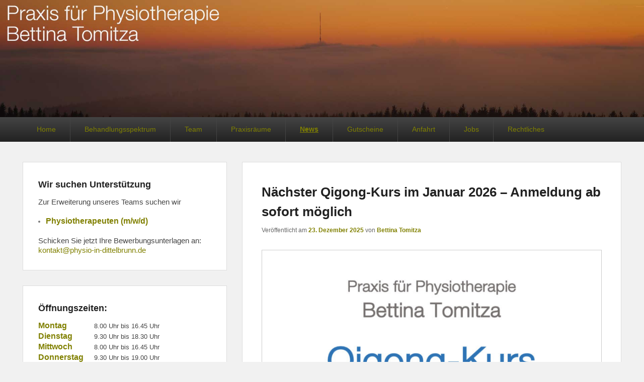

--- FILE ---
content_type: text/html; charset=UTF-8
request_url: https://www.physio-in-dittelbrunn.de/news/
body_size: 12455
content:
<!DOCTYPE html>
<html lang="de">
<head>
<meta charset="UTF-8" />
<link rel="profile" href="http://gmpg.org/xfn/11" />
<link rel="pingback" href="https://www.physio-in-dittelbrunn.de/xmlrpc.php" />
        <script type="text/javascript" src="https://cdn.consentmanager.net/delivery/autoblocking/2bb0a447dce3.js" data-cmp-ab="1"
                data-cmp-host="delivery.consentmanager.net"
                data-cmp-cdn="cdn.consentmanager.net"
                data-cmp-codesrc="10" ></script>
        <meta name='robots' content='index, follow, max-image-preview:large, max-snippet:-1, max-video-preview:-1' />
	<style>img:is([sizes="auto" i], [sizes^="auto," i]) { contain-intrinsic-size: 3000px 1500px }</style>
	<meta name="viewport" content="width=device-width, initial-scale=1.0">
	<!-- This site is optimized with the Yoast SEO plugin v26.6 - https://yoast.com/wordpress/plugins/seo/ -->
	<title>Unsere News - Praxis für Physiotherapie, Bettina Tomitza</title>
	<meta name="description" content="Bleiben Sie mit den News immer auf dem neusten Stand der Praxis für Physiothrapie, Bettina Tomitza in Dittelbrunn." />
	<link rel="canonical" href="https://www.physio-in-dittelbrunn.de/news/" />
	<link rel="next" href="https://www.physio-in-dittelbrunn.de/news/page/2/" />
	<meta property="og:locale" content="de_DE" />
	<meta property="og:type" content="article" />
	<meta property="og:title" content="Unsere News - Praxis für Physiotherapie, Bettina Tomitza" />
	<meta property="og:description" content="Bleiben Sie mit den News immer auf dem neusten Stand der Praxis für Physiothrapie, Bettina Tomitza in Dittelbrunn." />
	<meta property="og:url" content="https://www.physio-in-dittelbrunn.de/news/" />
	<meta property="og:site_name" content="Praxis für Physiotherapie, Bettina Tomitza" />
	<meta name="twitter:card" content="summary_large_image" />
	<script type="application/ld+json" class="yoast-schema-graph">{"@context":"https://schema.org","@graph":[{"@type":["WebPage","CollectionPage"],"@id":"https://www.physio-in-dittelbrunn.de/news/","url":"https://www.physio-in-dittelbrunn.de/news/","name":"Unsere News - Praxis für Physiotherapie, Bettina Tomitza","isPartOf":{"@id":"https://www.physio-in-dittelbrunn.de/#website"},"datePublished":"2014-11-21T16:21:20+00:00","dateModified":"2015-10-25T14:41:55+00:00","description":"Bleiben Sie mit den News immer auf dem neusten Stand der Praxis für Physiothrapie, Bettina Tomitza in Dittelbrunn.","breadcrumb":{"@id":"https://www.physio-in-dittelbrunn.de/news/#breadcrumb"},"inLanguage":"de"},{"@type":"BreadcrumbList","@id":"https://www.physio-in-dittelbrunn.de/news/#breadcrumb","itemListElement":[{"@type":"ListItem","position":1,"name":"Home","item":"https://www.physio-in-dittelbrunn.de/"},{"@type":"ListItem","position":2,"name":"News"}]},{"@type":"WebSite","@id":"https://www.physio-in-dittelbrunn.de/#website","url":"https://www.physio-in-dittelbrunn.de/","name":"Praxis für Physiotherapie, Bettina Tomitza","description":"Praxis für Physiotherapie, Bettina Tomitza, Hauptstraße 59, 97456 Dittelbrunn","potentialAction":[{"@type":"SearchAction","target":{"@type":"EntryPoint","urlTemplate":"https://www.physio-in-dittelbrunn.de/?s={search_term_string}"},"query-input":{"@type":"PropertyValueSpecification","valueRequired":true,"valueName":"search_term_string"}}],"inLanguage":"de"}]}</script>
	<!-- / Yoast SEO plugin. -->


<link rel="alternate" type="application/rss+xml" title="Praxis für Physiotherapie, Bettina Tomitza &raquo; Feed" href="https://www.physio-in-dittelbrunn.de/feed/" />
<link rel="alternate" type="application/rss+xml" title="Praxis für Physiotherapie, Bettina Tomitza &raquo; Kommentar-Feed" href="https://www.physio-in-dittelbrunn.de/comments/feed/" />
<script type="text/javascript">
/* <![CDATA[ */
window._wpemojiSettings = {"baseUrl":"https:\/\/s.w.org\/images\/core\/emoji\/15.0.3\/72x72\/","ext":".png","svgUrl":"https:\/\/s.w.org\/images\/core\/emoji\/15.0.3\/svg\/","svgExt":".svg","source":{"concatemoji":"https:\/\/www.physio-in-dittelbrunn.de\/wp-includes\/js\/wp-emoji-release.min.js?ver=6.7.4"}};
/*! This file is auto-generated */
!function(i,n){var o,s,e;function c(e){try{var t={supportTests:e,timestamp:(new Date).valueOf()};sessionStorage.setItem(o,JSON.stringify(t))}catch(e){}}function p(e,t,n){e.clearRect(0,0,e.canvas.width,e.canvas.height),e.fillText(t,0,0);var t=new Uint32Array(e.getImageData(0,0,e.canvas.width,e.canvas.height).data),r=(e.clearRect(0,0,e.canvas.width,e.canvas.height),e.fillText(n,0,0),new Uint32Array(e.getImageData(0,0,e.canvas.width,e.canvas.height).data));return t.every(function(e,t){return e===r[t]})}function u(e,t,n){switch(t){case"flag":return n(e,"\ud83c\udff3\ufe0f\u200d\u26a7\ufe0f","\ud83c\udff3\ufe0f\u200b\u26a7\ufe0f")?!1:!n(e,"\ud83c\uddfa\ud83c\uddf3","\ud83c\uddfa\u200b\ud83c\uddf3")&&!n(e,"\ud83c\udff4\udb40\udc67\udb40\udc62\udb40\udc65\udb40\udc6e\udb40\udc67\udb40\udc7f","\ud83c\udff4\u200b\udb40\udc67\u200b\udb40\udc62\u200b\udb40\udc65\u200b\udb40\udc6e\u200b\udb40\udc67\u200b\udb40\udc7f");case"emoji":return!n(e,"\ud83d\udc26\u200d\u2b1b","\ud83d\udc26\u200b\u2b1b")}return!1}function f(e,t,n){var r="undefined"!=typeof WorkerGlobalScope&&self instanceof WorkerGlobalScope?new OffscreenCanvas(300,150):i.createElement("canvas"),a=r.getContext("2d",{willReadFrequently:!0}),o=(a.textBaseline="top",a.font="600 32px Arial",{});return e.forEach(function(e){o[e]=t(a,e,n)}),o}function t(e){var t=i.createElement("script");t.src=e,t.defer=!0,i.head.appendChild(t)}"undefined"!=typeof Promise&&(o="wpEmojiSettingsSupports",s=["flag","emoji"],n.supports={everything:!0,everythingExceptFlag:!0},e=new Promise(function(e){i.addEventListener("DOMContentLoaded",e,{once:!0})}),new Promise(function(t){var n=function(){try{var e=JSON.parse(sessionStorage.getItem(o));if("object"==typeof e&&"number"==typeof e.timestamp&&(new Date).valueOf()<e.timestamp+604800&&"object"==typeof e.supportTests)return e.supportTests}catch(e){}return null}();if(!n){if("undefined"!=typeof Worker&&"undefined"!=typeof OffscreenCanvas&&"undefined"!=typeof URL&&URL.createObjectURL&&"undefined"!=typeof Blob)try{var e="postMessage("+f.toString()+"("+[JSON.stringify(s),u.toString(),p.toString()].join(",")+"));",r=new Blob([e],{type:"text/javascript"}),a=new Worker(URL.createObjectURL(r),{name:"wpTestEmojiSupports"});return void(a.onmessage=function(e){c(n=e.data),a.terminate(),t(n)})}catch(e){}c(n=f(s,u,p))}t(n)}).then(function(e){for(var t in e)n.supports[t]=e[t],n.supports.everything=n.supports.everything&&n.supports[t],"flag"!==t&&(n.supports.everythingExceptFlag=n.supports.everythingExceptFlag&&n.supports[t]);n.supports.everythingExceptFlag=n.supports.everythingExceptFlag&&!n.supports.flag,n.DOMReady=!1,n.readyCallback=function(){n.DOMReady=!0}}).then(function(){return e}).then(function(){var e;n.supports.everything||(n.readyCallback(),(e=n.source||{}).concatemoji?t(e.concatemoji):e.wpemoji&&e.twemoji&&(t(e.twemoji),t(e.wpemoji)))}))}((window,document),window._wpemojiSettings);
/* ]]> */
</script>
<style id='wp-emoji-styles-inline-css' type='text/css'>

	img.wp-smiley, img.emoji {
		display: inline !important;
		border: none !important;
		box-shadow: none !important;
		height: 1em !important;
		width: 1em !important;
		margin: 0 0.07em !important;
		vertical-align: -0.1em !important;
		background: none !important;
		padding: 0 !important;
	}
</style>
<link rel='stylesheet' id='wp-block-library-css' href='https://www.physio-in-dittelbrunn.de/wp-includes/css/dist/block-library/style.min.css?ver=6.7.4' type='text/css' media='all' />
<style id='wp-block-library-theme-inline-css' type='text/css'>
.wp-block-audio :where(figcaption){color:#555;font-size:13px;text-align:center}.is-dark-theme .wp-block-audio :where(figcaption){color:#ffffffa6}.wp-block-audio{margin:0 0 1em}.wp-block-code{border:1px solid #ccc;border-radius:4px;font-family:Menlo,Consolas,monaco,monospace;padding:.8em 1em}.wp-block-embed :where(figcaption){color:#555;font-size:13px;text-align:center}.is-dark-theme .wp-block-embed :where(figcaption){color:#ffffffa6}.wp-block-embed{margin:0 0 1em}.blocks-gallery-caption{color:#555;font-size:13px;text-align:center}.is-dark-theme .blocks-gallery-caption{color:#ffffffa6}:root :where(.wp-block-image figcaption){color:#555;font-size:13px;text-align:center}.is-dark-theme :root :where(.wp-block-image figcaption){color:#ffffffa6}.wp-block-image{margin:0 0 1em}.wp-block-pullquote{border-bottom:4px solid;border-top:4px solid;color:currentColor;margin-bottom:1.75em}.wp-block-pullquote cite,.wp-block-pullquote footer,.wp-block-pullquote__citation{color:currentColor;font-size:.8125em;font-style:normal;text-transform:uppercase}.wp-block-quote{border-left:.25em solid;margin:0 0 1.75em;padding-left:1em}.wp-block-quote cite,.wp-block-quote footer{color:currentColor;font-size:.8125em;font-style:normal;position:relative}.wp-block-quote:where(.has-text-align-right){border-left:none;border-right:.25em solid;padding-left:0;padding-right:1em}.wp-block-quote:where(.has-text-align-center){border:none;padding-left:0}.wp-block-quote.is-large,.wp-block-quote.is-style-large,.wp-block-quote:where(.is-style-plain){border:none}.wp-block-search .wp-block-search__label{font-weight:700}.wp-block-search__button{border:1px solid #ccc;padding:.375em .625em}:where(.wp-block-group.has-background){padding:1.25em 2.375em}.wp-block-separator.has-css-opacity{opacity:.4}.wp-block-separator{border:none;border-bottom:2px solid;margin-left:auto;margin-right:auto}.wp-block-separator.has-alpha-channel-opacity{opacity:1}.wp-block-separator:not(.is-style-wide):not(.is-style-dots){width:100px}.wp-block-separator.has-background:not(.is-style-dots){border-bottom:none;height:1px}.wp-block-separator.has-background:not(.is-style-wide):not(.is-style-dots){height:2px}.wp-block-table{margin:0 0 1em}.wp-block-table td,.wp-block-table th{word-break:normal}.wp-block-table :where(figcaption){color:#555;font-size:13px;text-align:center}.is-dark-theme .wp-block-table :where(figcaption){color:#ffffffa6}.wp-block-video :where(figcaption){color:#555;font-size:13px;text-align:center}.is-dark-theme .wp-block-video :where(figcaption){color:#ffffffa6}.wp-block-video{margin:0 0 1em}:root :where(.wp-block-template-part.has-background){margin-bottom:0;margin-top:0;padding:1.25em 2.375em}
</style>
<style id='classic-theme-styles-inline-css' type='text/css'>
/*! This file is auto-generated */
.wp-block-button__link{color:#fff;background-color:#32373c;border-radius:9999px;box-shadow:none;text-decoration:none;padding:calc(.667em + 2px) calc(1.333em + 2px);font-size:1.125em}.wp-block-file__button{background:#32373c;color:#fff;text-decoration:none}
</style>
<style id='global-styles-inline-css' type='text/css'>
:root{--wp--preset--aspect-ratio--square: 1;--wp--preset--aspect-ratio--4-3: 4/3;--wp--preset--aspect-ratio--3-4: 3/4;--wp--preset--aspect-ratio--3-2: 3/2;--wp--preset--aspect-ratio--2-3: 2/3;--wp--preset--aspect-ratio--16-9: 16/9;--wp--preset--aspect-ratio--9-16: 9/16;--wp--preset--color--black: #000000;--wp--preset--color--cyan-bluish-gray: #abb8c3;--wp--preset--color--white: #ffffff;--wp--preset--color--pale-pink: #f78da7;--wp--preset--color--vivid-red: #cf2e2e;--wp--preset--color--luminous-vivid-orange: #ff6900;--wp--preset--color--luminous-vivid-amber: #fcb900;--wp--preset--color--light-green-cyan: #7bdcb5;--wp--preset--color--vivid-green-cyan: #00d084;--wp--preset--color--pale-cyan-blue: #8ed1fc;--wp--preset--color--vivid-cyan-blue: #0693e3;--wp--preset--color--vivid-purple: #9b51e0;--wp--preset--gradient--vivid-cyan-blue-to-vivid-purple: linear-gradient(135deg,rgba(6,147,227,1) 0%,rgb(155,81,224) 100%);--wp--preset--gradient--light-green-cyan-to-vivid-green-cyan: linear-gradient(135deg,rgb(122,220,180) 0%,rgb(0,208,130) 100%);--wp--preset--gradient--luminous-vivid-amber-to-luminous-vivid-orange: linear-gradient(135deg,rgba(252,185,0,1) 0%,rgba(255,105,0,1) 100%);--wp--preset--gradient--luminous-vivid-orange-to-vivid-red: linear-gradient(135deg,rgba(255,105,0,1) 0%,rgb(207,46,46) 100%);--wp--preset--gradient--very-light-gray-to-cyan-bluish-gray: linear-gradient(135deg,rgb(238,238,238) 0%,rgb(169,184,195) 100%);--wp--preset--gradient--cool-to-warm-spectrum: linear-gradient(135deg,rgb(74,234,220) 0%,rgb(151,120,209) 20%,rgb(207,42,186) 40%,rgb(238,44,130) 60%,rgb(251,105,98) 80%,rgb(254,248,76) 100%);--wp--preset--gradient--blush-light-purple: linear-gradient(135deg,rgb(255,206,236) 0%,rgb(152,150,240) 100%);--wp--preset--gradient--blush-bordeaux: linear-gradient(135deg,rgb(254,205,165) 0%,rgb(254,45,45) 50%,rgb(107,0,62) 100%);--wp--preset--gradient--luminous-dusk: linear-gradient(135deg,rgb(255,203,112) 0%,rgb(199,81,192) 50%,rgb(65,88,208) 100%);--wp--preset--gradient--pale-ocean: linear-gradient(135deg,rgb(255,245,203) 0%,rgb(182,227,212) 50%,rgb(51,167,181) 100%);--wp--preset--gradient--electric-grass: linear-gradient(135deg,rgb(202,248,128) 0%,rgb(113,206,126) 100%);--wp--preset--gradient--midnight: linear-gradient(135deg,rgb(2,3,129) 0%,rgb(40,116,252) 100%);--wp--preset--font-size--small: 13px;--wp--preset--font-size--medium: 20px;--wp--preset--font-size--large: 28px;--wp--preset--font-size--x-large: 42px;--wp--preset--font-size--normal: 16px;--wp--preset--font-size--huge: 36px;--wp--preset--spacing--20: 0.44rem;--wp--preset--spacing--30: 0.67rem;--wp--preset--spacing--40: 1rem;--wp--preset--spacing--50: 1.5rem;--wp--preset--spacing--60: 2.25rem;--wp--preset--spacing--70: 3.38rem;--wp--preset--spacing--80: 5.06rem;--wp--preset--shadow--natural: 6px 6px 9px rgba(0, 0, 0, 0.2);--wp--preset--shadow--deep: 12px 12px 50px rgba(0, 0, 0, 0.4);--wp--preset--shadow--sharp: 6px 6px 0px rgba(0, 0, 0, 0.2);--wp--preset--shadow--outlined: 6px 6px 0px -3px rgba(255, 255, 255, 1), 6px 6px rgba(0, 0, 0, 1);--wp--preset--shadow--crisp: 6px 6px 0px rgba(0, 0, 0, 1);}:where(.is-layout-flex){gap: 0.5em;}:where(.is-layout-grid){gap: 0.5em;}body .is-layout-flex{display: flex;}.is-layout-flex{flex-wrap: wrap;align-items: center;}.is-layout-flex > :is(*, div){margin: 0;}body .is-layout-grid{display: grid;}.is-layout-grid > :is(*, div){margin: 0;}:where(.wp-block-columns.is-layout-flex){gap: 2em;}:where(.wp-block-columns.is-layout-grid){gap: 2em;}:where(.wp-block-post-template.is-layout-flex){gap: 1.25em;}:where(.wp-block-post-template.is-layout-grid){gap: 1.25em;}.has-black-color{color: var(--wp--preset--color--black) !important;}.has-cyan-bluish-gray-color{color: var(--wp--preset--color--cyan-bluish-gray) !important;}.has-white-color{color: var(--wp--preset--color--white) !important;}.has-pale-pink-color{color: var(--wp--preset--color--pale-pink) !important;}.has-vivid-red-color{color: var(--wp--preset--color--vivid-red) !important;}.has-luminous-vivid-orange-color{color: var(--wp--preset--color--luminous-vivid-orange) !important;}.has-luminous-vivid-amber-color{color: var(--wp--preset--color--luminous-vivid-amber) !important;}.has-light-green-cyan-color{color: var(--wp--preset--color--light-green-cyan) !important;}.has-vivid-green-cyan-color{color: var(--wp--preset--color--vivid-green-cyan) !important;}.has-pale-cyan-blue-color{color: var(--wp--preset--color--pale-cyan-blue) !important;}.has-vivid-cyan-blue-color{color: var(--wp--preset--color--vivid-cyan-blue) !important;}.has-vivid-purple-color{color: var(--wp--preset--color--vivid-purple) !important;}.has-black-background-color{background-color: var(--wp--preset--color--black) !important;}.has-cyan-bluish-gray-background-color{background-color: var(--wp--preset--color--cyan-bluish-gray) !important;}.has-white-background-color{background-color: var(--wp--preset--color--white) !important;}.has-pale-pink-background-color{background-color: var(--wp--preset--color--pale-pink) !important;}.has-vivid-red-background-color{background-color: var(--wp--preset--color--vivid-red) !important;}.has-luminous-vivid-orange-background-color{background-color: var(--wp--preset--color--luminous-vivid-orange) !important;}.has-luminous-vivid-amber-background-color{background-color: var(--wp--preset--color--luminous-vivid-amber) !important;}.has-light-green-cyan-background-color{background-color: var(--wp--preset--color--light-green-cyan) !important;}.has-vivid-green-cyan-background-color{background-color: var(--wp--preset--color--vivid-green-cyan) !important;}.has-pale-cyan-blue-background-color{background-color: var(--wp--preset--color--pale-cyan-blue) !important;}.has-vivid-cyan-blue-background-color{background-color: var(--wp--preset--color--vivid-cyan-blue) !important;}.has-vivid-purple-background-color{background-color: var(--wp--preset--color--vivid-purple) !important;}.has-black-border-color{border-color: var(--wp--preset--color--black) !important;}.has-cyan-bluish-gray-border-color{border-color: var(--wp--preset--color--cyan-bluish-gray) !important;}.has-white-border-color{border-color: var(--wp--preset--color--white) !important;}.has-pale-pink-border-color{border-color: var(--wp--preset--color--pale-pink) !important;}.has-vivid-red-border-color{border-color: var(--wp--preset--color--vivid-red) !important;}.has-luminous-vivid-orange-border-color{border-color: var(--wp--preset--color--luminous-vivid-orange) !important;}.has-luminous-vivid-amber-border-color{border-color: var(--wp--preset--color--luminous-vivid-amber) !important;}.has-light-green-cyan-border-color{border-color: var(--wp--preset--color--light-green-cyan) !important;}.has-vivid-green-cyan-border-color{border-color: var(--wp--preset--color--vivid-green-cyan) !important;}.has-pale-cyan-blue-border-color{border-color: var(--wp--preset--color--pale-cyan-blue) !important;}.has-vivid-cyan-blue-border-color{border-color: var(--wp--preset--color--vivid-cyan-blue) !important;}.has-vivid-purple-border-color{border-color: var(--wp--preset--color--vivid-purple) !important;}.has-vivid-cyan-blue-to-vivid-purple-gradient-background{background: var(--wp--preset--gradient--vivid-cyan-blue-to-vivid-purple) !important;}.has-light-green-cyan-to-vivid-green-cyan-gradient-background{background: var(--wp--preset--gradient--light-green-cyan-to-vivid-green-cyan) !important;}.has-luminous-vivid-amber-to-luminous-vivid-orange-gradient-background{background: var(--wp--preset--gradient--luminous-vivid-amber-to-luminous-vivid-orange) !important;}.has-luminous-vivid-orange-to-vivid-red-gradient-background{background: var(--wp--preset--gradient--luminous-vivid-orange-to-vivid-red) !important;}.has-very-light-gray-to-cyan-bluish-gray-gradient-background{background: var(--wp--preset--gradient--very-light-gray-to-cyan-bluish-gray) !important;}.has-cool-to-warm-spectrum-gradient-background{background: var(--wp--preset--gradient--cool-to-warm-spectrum) !important;}.has-blush-light-purple-gradient-background{background: var(--wp--preset--gradient--blush-light-purple) !important;}.has-blush-bordeaux-gradient-background{background: var(--wp--preset--gradient--blush-bordeaux) !important;}.has-luminous-dusk-gradient-background{background: var(--wp--preset--gradient--luminous-dusk) !important;}.has-pale-ocean-gradient-background{background: var(--wp--preset--gradient--pale-ocean) !important;}.has-electric-grass-gradient-background{background: var(--wp--preset--gradient--electric-grass) !important;}.has-midnight-gradient-background{background: var(--wp--preset--gradient--midnight) !important;}.has-small-font-size{font-size: var(--wp--preset--font-size--small) !important;}.has-medium-font-size{font-size: var(--wp--preset--font-size--medium) !important;}.has-large-font-size{font-size: var(--wp--preset--font-size--large) !important;}.has-x-large-font-size{font-size: var(--wp--preset--font-size--x-large) !important;}
:where(.wp-block-post-template.is-layout-flex){gap: 1.25em;}:where(.wp-block-post-template.is-layout-grid){gap: 1.25em;}
:where(.wp-block-columns.is-layout-flex){gap: 2em;}:where(.wp-block-columns.is-layout-grid){gap: 2em;}
:root :where(.wp-block-pullquote){font-size: 1.5em;line-height: 1.6;}
</style>
<link rel='stylesheet' id='contact-form-7-css' href='https://www.physio-in-dittelbrunn.de/wp-content/plugins/contact-form-7/includes/css/styles.css?ver=6.1.4' type='text/css' media='all' />
<style id='contact-form-7-inline-css' type='text/css'>
.wpcf7 .wpcf7-recaptcha iframe {margin-bottom: 0;}.wpcf7 .wpcf7-recaptcha[data-align="center"] > div {margin: 0 auto;}.wpcf7 .wpcf7-recaptcha[data-align="right"] > div {margin: 0 0 0 auto;}
</style>
<link rel='stylesheet' id='spu-public-css-css' href='https://www.physio-in-dittelbrunn.de/wp-content/plugins/popups/public/assets/css/public.css?ver=1.9.3.8' type='text/css' media='all' />
<link rel='stylesheet' id='parent-style-css' href='https://www.physio-in-dittelbrunn.de/wp-content/themes/catch-evolution/style.css?ver=6.7.4' type='text/css' media='all' />
<link rel='stylesheet' id='catch-evolution-style-css' href='https://www.physio-in-dittelbrunn.de/wp-content/themes/ChildThemeCatchEvolution/style.css?ver=20250909-141158' type='text/css' media='all' />
<link rel='stylesheet' id='catch-evolution-block-style-css' href='https://www.physio-in-dittelbrunn.de/wp-content/themes/catch-evolution/css/blocks.css?ver=1.0' type='text/css' media='all' />
<link rel='stylesheet' id='genericons-css' href='https://www.physio-in-dittelbrunn.de/wp-content/themes/catch-evolution/genericons/genericons.css?ver=3.4.1' type='text/css' media='all' />
<link rel='stylesheet' id='catchevolution-responsive-css' href='https://www.physio-in-dittelbrunn.de/wp-content/themes/catch-evolution/css/responsive.css?ver=6.7.4' type='text/css' media='all' />
<script type="text/javascript" src="https://www.physio-in-dittelbrunn.de/wp-includes/js/jquery/jquery.min.js?ver=3.7.1" id="jquery-core-js"></script>
<script type="text/javascript" src="https://www.physio-in-dittelbrunn.de/wp-includes/js/jquery/jquery-migrate.min.js?ver=3.4.1" id="jquery-migrate-js"></script>
<script type="text/javascript" id="catchevolution-menu-js-extra">
/* <![CDATA[ */
var screenReaderText = {"expand":"Untermen\u00fc \u00f6ffnen","collapse":"Untermen\u00fc schlie\u00dfen"};
/* ]]> */
</script>
<script type="text/javascript" src="https://www.physio-in-dittelbrunn.de/wp-content/themes/catch-evolution/js/catchevolution-menu.min.js?ver=20171025" id="catchevolution-menu-js"></script>
<!--[if lt IE 9]>
<script type="text/javascript" src="https://www.physio-in-dittelbrunn.de/wp-content/themes/catch-evolution/js/catchevolution-ielte8.min.js?ver=3.7.3" id="catchevolution-html5-js"></script>
<![endif]-->
<!--[if lte IE 6]>
<script type="text/javascript" src="https://www.physio-in-dittelbrunn.de/wp-content/themes/catch-evolution/js/pngfix.min.js?ver=6.7.4" id="catchevolution-pngfix-js"></script>
<![endif]-->
<link rel="https://api.w.org/" href="https://www.physio-in-dittelbrunn.de/wp-json/" /><link rel="EditURI" type="application/rsd+xml" title="RSD" href="https://www.physio-in-dittelbrunn.de/xmlrpc.php?rsd" />
<meta name="generator" content="WordPress 6.7.4" />
<!-- refreshing cache -->	<style type="text/css">
			#site-details {
			position: absolute !important;
			clip: rect(1px 1px 1px 1px); /* IE6, IE7 */
			clip: rect(1px, 1px, 1px, 1px);
		}
		</style>
	</head>

<body class="blog wp-embed-responsive left-sidebar">



<div id="page" class="hfeed site">

	
    
	<header id="branding" role="banner">
    	
    	<div id="header-content" class="clearfix">

        	<div class="wrapper">
				<div id="logo-wrap" class="clearfix"><!-- refreshing transient cache -->			<div id="site-details" class="normal">
												<p id="site-title"><a href="https://www.physio-in-dittelbrunn.de/" title="Praxis für Physiotherapie, Bettina Tomitza" rel="home">Praxis für Physiotherapie, Bettina Tomitza</a></p>
														<p id="site-description">Praxis für Physiotherapie, Bettina Tomitza, Hauptstraße 59, 97456 Dittelbrunn</p>
					</div>
		</div><!-- #logo-wrap -->
            </div><!-- .wrapper -->

      	</div><!-- #header-content -->

    			<div id="header-image">
			<img src="https://www.physio-in-dittelbrunn.de/wp-content/uploads/2026/01/winter-1.jpg" alt="" />
		</div>
	
	</header><!-- #branding -->

        
        <div id="header-menu">

                            <div id="access" class="menu-access-wrap clearfix">
                    <div id="mobile-primary-menu" class="mobile-menu-anchor primary-menu">
                        <button id="menu-toggle-primary" class="genericon genericon-menu">
                            <span class="mobile-menu-text">Menü</span>
                        </button>
                    </div><!-- #mobile-primary-menu -->

                    <div id="site-header-menu-primary" class="site-menu">
                        <nav id="access-primary-menu" class="main-navigation" role="navigation" aria-label="Primäres Menü">
                            <h3 class="screen-reader-text">Primäres Menü</h3>
                            <div class="menu-header-container wrapper"><ul class="menu"><li id="menu-item-60" class="menu-item menu-item-type-post_type menu-item-object-page menu-item-home menu-item-60"><a href="https://www.physio-in-dittelbrunn.de/">Home</a></li>
<li id="menu-item-69" class="menu-item menu-item-type-post_type menu-item-object-page menu-item-has-children menu-item-69"><a href="https://www.physio-in-dittelbrunn.de/behandlungsspektrum/">Behandlungsspektrum</a>
<ul class="sub-menu">
	<li id="menu-item-58" class="menu-item menu-item-type-post_type menu-item-object-page menu-item-58"><a href="https://www.physio-in-dittelbrunn.de/behandlungsspektrum/allgemeine-krankengymnastik/">Allgemeine Krankengymnastik (Atemtherapie)</a></li>
	<li id="menu-item-57" class="menu-item menu-item-type-post_type menu-item-object-page menu-item-57"><a href="https://www.physio-in-dittelbrunn.de/behandlungsspektrum/manuelle-therapie/">Manuelle Therapie</a></li>
	<li id="menu-item-50" class="menu-item menu-item-type-post_type menu-item-object-page menu-item-50"><a href="https://www.physio-in-dittelbrunn.de/behandlungsspektrum/dorn-therapie/">Dorn Therapie</a></li>
	<li id="menu-item-56" class="menu-item menu-item-type-post_type menu-item-object-page menu-item-56"><a href="https://www.physio-in-dittelbrunn.de/behandlungsspektrum/bobath-therapie-fuer-erwachsene/">Bobath-Therapie für Erwachsene</a></li>
	<li id="menu-item-55" class="menu-item menu-item-type-post_type menu-item-object-page menu-item-55"><a href="https://www.physio-in-dittelbrunn.de/behandlungsspektrum/manuelle-lymphdrainage/">Manuelle Lymphdrainage</a></li>
	<li id="menu-item-106" class="menu-item menu-item-type-post_type menu-item-object-page menu-item-106"><a href="https://www.physio-in-dittelbrunn.de/behandlungsspektrum/massagen/">Massagen</a></li>
	<li id="menu-item-569" class="menu-item menu-item-type-post_type menu-item-object-page menu-item-569"><a href="https://www.physio-in-dittelbrunn.de/behandlungsspektrum/hot-stone-massage/">Hot Stone Massage</a></li>
	<li id="menu-item-54" class="menu-item menu-item-type-post_type menu-item-object-page menu-item-54"><a href="https://www.physio-in-dittelbrunn.de/behandlungsspektrum/waerme-kaeltetherapie/">Wärme- und Kältetherapie</a></li>
	<li id="menu-item-53" class="menu-item menu-item-type-post_type menu-item-object-page menu-item-53"><a href="https://www.physio-in-dittelbrunn.de/behandlungsspektrum/fussreflexzonentherapie/">Fußreflexzonentherapie</a></li>
	<li id="menu-item-52" class="menu-item menu-item-type-post_type menu-item-object-page menu-item-52"><a href="https://www.physio-in-dittelbrunn.de/behandlungsspektrum/behandlung-nach-dr-bruegger/">Behandlung nach Dr. Brügger</a></li>
	<li id="menu-item-51" class="menu-item menu-item-type-post_type menu-item-object-page menu-item-51"><a href="https://www.physio-in-dittelbrunn.de/behandlungsspektrum/skoliosebehandlung-nach-lehnert-schroth/">Skoliosebehandlung nach Lehnert-Schroth</a></li>
	<li id="menu-item-551" class="menu-item menu-item-type-post_type menu-item-object-page menu-item-551"><a href="https://www.physio-in-dittelbrunn.de/behandlungsspektrum/kinesio-taping/">Kinesio-Taping</a></li>
</ul>
</li>
<li id="menu-item-70" class="menu-item menu-item-type-post_type menu-item-object-page menu-item-70"><a href="https://www.physio-in-dittelbrunn.de/team/">Team</a></li>
<li id="menu-item-71" class="menu-item menu-item-type-post_type menu-item-object-page menu-item-71"><a href="https://www.physio-in-dittelbrunn.de/praxisraeume/">Praxisräume</a></li>
<li id="menu-item-59" class="menu-item menu-item-type-post_type menu-item-object-page current-menu-item page_item page-item-23 current_page_item current_page_parent menu-item-59"><a href="https://www.physio-in-dittelbrunn.de/news/" aria-current="page">News</a></li>
<li id="menu-item-247" class="menu-item menu-item-type-post_type menu-item-object-page menu-item-247"><a href="https://www.physio-in-dittelbrunn.de/gutscheine/">Gutscheine</a></li>
<li id="menu-item-367" class="menu-item menu-item-type-post_type menu-item-object-page menu-item-367"><a href="https://www.physio-in-dittelbrunn.de/anfahrt/">Anfahrt</a></li>
<li id="menu-item-867" class="menu-item menu-item-type-post_type menu-item-object-page menu-item-867"><a href="https://www.physio-in-dittelbrunn.de/jobangebote/">Jobs</a></li>
<li id="menu-item-1047" class="menu-item menu-item-type-post_type menu-item-object-page menu-item-has-children menu-item-1047"><a href="https://www.physio-in-dittelbrunn.de/rechtliches/">Rechtliches</a>
<ul class="sub-menu">
	<li id="menu-item-1049" class="menu-item menu-item-type-post_type menu-item-object-page menu-item-1049"><a href="https://www.physio-in-dittelbrunn.de/impressum/">Impressum</a></li>
	<li id="menu-item-1048" class="menu-item menu-item-type-post_type menu-item-object-page menu-item-1048"><a href="https://www.physio-in-dittelbrunn.de/datenschutz/">Datenschutzerklärung</a></li>
	<li id="menu-item-1050" class="menu-item menu-item-type-post_type menu-item-object-page menu-item-1050"><a href="https://www.physio-in-dittelbrunn.de/kontakt/">Kontakt</a></li>
</ul>
</li>
</ul></div>                        </nav><!-- #access-primary-menu -->
                    </div><!-- #site-header-menu-primary -->
                </div><!-- #access -->
            
            
        </div><!-- #header-menu -->
    
	
	<div id="main" class="clearfix">
    	<div class="wrapper">

 			
            <div class="content-sidebar-wrap">

				
                <div id="primary">

                    
                    <div id="content" role="main">
                                    	

			
								
					
	<article id="post-1090" class="post-1090 post type-post status-publish format-standard has-post-thumbnail hentry category-allgemein">
		<header class="entry-header">
			<h2 class="entry-title"><a href="https://www.physio-in-dittelbrunn.de/naechster-qigong-kurs-im-januar-2026-anmeldung-ab-sofort-moeglich/" title="Permanentlink zu Nächster Qigong-Kurs im Januar 2026 – Anmeldung ab sofort möglich" rel="bookmark">Nächster Qigong-Kurs im Januar 2026 – Anmeldung ab sofort möglich</a></h2>
			
			                <div class="entry-meta">
                    <span class="sep">Veröffentlicht am </span><a href="https://www.physio-in-dittelbrunn.de/naechster-qigong-kurs-im-januar-2026-anmeldung-ab-sofort-moeglich/" title="20:23" rel="bookmark"><time class="entry-date updated" datetime="2025-12-23T20:23:35+02:00" pubdate>23. Dezember 2025</time></a><span class="by-author"> <span class="sep"> von </span> <span class="author vcard"><a class="url fn n" href="https://www.physio-in-dittelbrunn.de" title="Alle Beiträge von Bettina Tomitza anzeigen" rel="author">Bettina Tomitza</a></span></span>                                    </div><!-- .entry-meta -->
					</header><!-- .entry-header -->

		 		<div class="entry-content">
			
<figure class="wp-block-image size-large"><a href="https://www.physio-in-dittelbrunn.de/wp-content/uploads/2025/12/QiGong_DINA5.jpg"><img fetchpriority="high" decoding="async" width="721" height="1024" src="https://www.physio-in-dittelbrunn.de/wp-content/uploads/2025/12/QiGong_DINA5-721x1024.jpg" alt="nächstger QiGong-Kurs im Januar 2026" class="wp-image-1181" srcset="https://www.physio-in-dittelbrunn.de/wp-content/uploads/2025/12/QiGong_DINA5-721x1024.jpg 721w, https://www.physio-in-dittelbrunn.de/wp-content/uploads/2025/12/QiGong_DINA5-211x300.jpg 211w, https://www.physio-in-dittelbrunn.de/wp-content/uploads/2025/12/QiGong_DINA5-768x1090.jpg 768w, https://www.physio-in-dittelbrunn.de/wp-content/uploads/2025/12/QiGong_DINA5-1082x1536.jpg 1082w, https://www.physio-in-dittelbrunn.de/wp-content/uploads/2025/12/QiGong_DINA5.jpg 1165w" sizes="(max-width: 721px) 100vw, 721px" /></a></figure>
					</div><!-- .entry-content -->
		
		<footer class="entry-meta">
												<span class="cat-links">
				<span class="entry-utility-prep entry-utility-prep-cat-links">Veröffentlicht unter</span> <a href="https://www.physio-in-dittelbrunn.de/category/allgemein/" rel="category tag">Allgemein</a>			</span>
									
			
					</footer><!-- #entry-meta -->
	</article><!-- #post-1090 -->

				
					
	<article id="post-1074" class="post-1074 post type-post status-publish format-standard has-post-thumbnail hentry category-allgemein">
		<header class="entry-header">
			<h2 class="entry-title"><a href="https://www.physio-in-dittelbrunn.de/neuer-qigong-kurs-im-november-2025-anmeldung-ab-sofort-moeglich/" title="Permanentlink zu Nächster Qigong-Kurs im November 2025 – Anmeldung ab sofort möglich" rel="bookmark">Nächster Qigong-Kurs im November 2025 – Anmeldung ab sofort möglich</a></h2>
			
			                <div class="entry-meta">
                    <span class="sep">Veröffentlicht am </span><a href="https://www.physio-in-dittelbrunn.de/neuer-qigong-kurs-im-november-2025-anmeldung-ab-sofort-moeglich/" title="21:58" rel="bookmark"><time class="entry-date updated" datetime="2025-10-16T21:58:15+02:00" pubdate>16. Oktober 2025</time></a><span class="by-author"> <span class="sep"> von </span> <span class="author vcard"><a class="url fn n" href="https://www.physio-in-dittelbrunn.de" title="Alle Beiträge von Bettina Tomitza anzeigen" rel="author">Bettina Tomitza</a></span></span>                                    </div><!-- .entry-meta -->
					</header><!-- .entry-header -->

		 		<div class="entry-content">
			
<figure class="wp-block-gallery has-nested-images columns-default is-cropped wp-block-gallery-1 is-layout-flex wp-block-gallery-is-layout-flex">
<figure class="wp-block-image size-large"><a href="https://www.physio-in-dittelbrunn.de/wp-content/uploads/2025/10/QiGong_DINA5.jpg"><img decoding="async" width="721" height="1024" data-id="1168" src="https://www.physio-in-dittelbrunn.de/wp-content/uploads/2025/10/QiGong_DINA5-721x1024.jpg" alt="" class="wp-image-1168" srcset="https://www.physio-in-dittelbrunn.de/wp-content/uploads/2025/10/QiGong_DINA5-721x1024.jpg 721w, https://www.physio-in-dittelbrunn.de/wp-content/uploads/2025/10/QiGong_DINA5-211x300.jpg 211w, https://www.physio-in-dittelbrunn.de/wp-content/uploads/2025/10/QiGong_DINA5-768x1090.jpg 768w, https://www.physio-in-dittelbrunn.de/wp-content/uploads/2025/10/QiGong_DINA5-1082x1536.jpg 1082w, https://www.physio-in-dittelbrunn.de/wp-content/uploads/2025/10/QiGong_DINA5.jpg 1165w" sizes="(max-width: 721px) 100vw, 721px" /></a></figure>
</figure>
					</div><!-- .entry-content -->
		
		<footer class="entry-meta">
												<span class="cat-links">
				<span class="entry-utility-prep entry-utility-prep-cat-links">Veröffentlicht unter</span> <a href="https://www.physio-in-dittelbrunn.de/category/allgemein/" rel="category tag">Allgemein</a>			</span>
									
			
					</footer><!-- #entry-meta -->
	</article><!-- #post-1074 -->

				
					
	<article id="post-1062" class="post-1062 post type-post status-publish format-standard hentry category-allgemein">
		<header class="entry-header">
			<h2 class="entry-title"><a href="https://www.physio-in-dittelbrunn.de/qigong-kurs-fuer-herbst-2025-anmeldung-ab-sofort-moeglich/" title="Permanentlink zu Qigong-Kurs im Herbst 2025 &#8211; Anmeldung ab sofort möglich" rel="bookmark">Qigong-Kurs im Herbst 2025 &#8211; Anmeldung ab sofort möglich</a></h2>
			
			                <div class="entry-meta">
                    <span class="sep">Veröffentlicht am </span><a href="https://www.physio-in-dittelbrunn.de/qigong-kurs-fuer-herbst-2025-anmeldung-ab-sofort-moeglich/" title="08:00" rel="bookmark"><time class="entry-date updated" datetime="2025-09-11T08:00:03+02:00" pubdate>11. September 2025</time></a><span class="by-author"> <span class="sep"> von </span> <span class="author vcard"><a class="url fn n" href="https://www.physio-in-dittelbrunn.de" title="Alle Beiträge von Bettina Tomitza anzeigen" rel="author">Bettina Tomitza</a></span></span>                                    </div><!-- .entry-meta -->
					</header><!-- .entry-header -->

		 		<div class="entry-content">
			<div class="wp-block-image">
<figure class="aligncenter size-large"><a href="https://www.physio-in-dittelbrunn.de/wp-content/uploads/2025/09/QiGong_DINA5-1.jpg"><img decoding="async" width="721" height="1024" src="https://www.physio-in-dittelbrunn.de/wp-content/uploads/2025/09/QiGong_DINA5-1-721x1024.jpg" alt="" class="wp-image-1150" srcset="https://www.physio-in-dittelbrunn.de/wp-content/uploads/2025/09/QiGong_DINA5-1-721x1024.jpg 721w, https://www.physio-in-dittelbrunn.de/wp-content/uploads/2025/09/QiGong_DINA5-1-211x300.jpg 211w, https://www.physio-in-dittelbrunn.de/wp-content/uploads/2025/09/QiGong_DINA5-1-768x1090.jpg 768w, https://www.physio-in-dittelbrunn.de/wp-content/uploads/2025/09/QiGong_DINA5-1-1082x1536.jpg 1082w, https://www.physio-in-dittelbrunn.de/wp-content/uploads/2025/09/QiGong_DINA5-1.jpg 1165w" sizes="(max-width: 721px) 100vw, 721px" /></a></figure></div>					</div><!-- .entry-content -->
		
		<footer class="entry-meta">
												<span class="cat-links">
				<span class="entry-utility-prep entry-utility-prep-cat-links">Veröffentlicht unter</span> <a href="https://www.physio-in-dittelbrunn.de/category/allgemein/" rel="category tag">Allgemein</a>			</span>
									
			
					</footer><!-- #entry-meta -->
	</article><!-- #post-1062 -->

				
					
	<article id="post-1127" class="post-1127 post type-post status-publish format-standard hentry category-allgemein">
		<header class="entry-header">
			<h2 class="entry-title"><a href="https://www.physio-in-dittelbrunn.de/neuer-qigong-kurs-ende-april-2025-anmeldung-ab-sofort-moeglich/" title="Permanentlink zu Neuer QiGong-Kurs Ende April 2025 – Anmeldung ab sofort möglich" rel="bookmark">Neuer QiGong-Kurs Ende April 2025 – Anmeldung ab sofort möglich</a></h2>
			
			                <div class="entry-meta">
                    <span class="sep">Veröffentlicht am </span><a href="https://www.physio-in-dittelbrunn.de/neuer-qigong-kurs-ende-april-2025-anmeldung-ab-sofort-moeglich/" title="15:25" rel="bookmark"><time class="entry-date updated" datetime="2025-04-10T15:25:09+02:00" pubdate>10. April 2025</time></a><span class="by-author"> <span class="sep"> von </span> <span class="author vcard"><a class="url fn n" href="https://www.physio-in-dittelbrunn.de" title="Alle Beiträge von Bettina Tomitza anzeigen" rel="author">Bettina Tomitza</a></span></span>                                    </div><!-- .entry-meta -->
					</header><!-- .entry-header -->

		 		<div class="entry-content">
			
<p></p>



<figure class="wp-block-gallery has-nested-images columns-default is-cropped wp-block-gallery-2 is-layout-flex wp-block-gallery-is-layout-flex">
<figure class="wp-block-image size-large"><a href="https://www.physio-in-dittelbrunn.de/wp-content/uploads/2025/04/QiGong_DINA5.jpg"><img loading="lazy" decoding="async" width="721" height="1024" data-id="1130" src="https://www.physio-in-dittelbrunn.de/wp-content/uploads/2025/04/QiGong_DINA5-721x1024.jpg" alt="" class="wp-image-1130" srcset="https://www.physio-in-dittelbrunn.de/wp-content/uploads/2025/04/QiGong_DINA5-721x1024.jpg 721w, https://www.physio-in-dittelbrunn.de/wp-content/uploads/2025/04/QiGong_DINA5-211x300.jpg 211w, https://www.physio-in-dittelbrunn.de/wp-content/uploads/2025/04/QiGong_DINA5-768x1090.jpg 768w, https://www.physio-in-dittelbrunn.de/wp-content/uploads/2025/04/QiGong_DINA5-1082x1536.jpg 1082w, https://www.physio-in-dittelbrunn.de/wp-content/uploads/2025/04/QiGong_DINA5.jpg 1165w" sizes="auto, (max-width: 721px) 100vw, 721px" /></a></figure>
</figure>
					</div><!-- .entry-content -->
		
		<footer class="entry-meta">
												<span class="cat-links">
				<span class="entry-utility-prep entry-utility-prep-cat-links">Veröffentlicht unter</span> <a href="https://www.physio-in-dittelbrunn.de/category/allgemein/" rel="category tag">Allgemein</a>			</span>
									
			
					</footer><!-- #entry-meta -->
	</article><!-- #post-1127 -->

				
					
	<article id="post-698" class="post-698 post type-post status-publish format-standard hentry category-allgemein">
		<header class="entry-header">
			<h2 class="entry-title"><a href="https://www.physio-in-dittelbrunn.de/aromaoelmassage/" title="Permanentlink zu Aromaölmassage" rel="bookmark">Aromaölmassage</a></h2>
			
			                <div class="entry-meta">
                    <span class="sep">Veröffentlicht am </span><a href="https://www.physio-in-dittelbrunn.de/aromaoelmassage/" title="21:10" rel="bookmark"><time class="entry-date updated" datetime="2018-07-18T21:10:36+02:00" pubdate>18. Juli 2018</time></a><span class="by-author"> <span class="sep"> von </span> <span class="author vcard"><a class="url fn n" href="https://www.physio-in-dittelbrunn.de" title="Alle Beiträge von Bettina Tomitza anzeigen" rel="author">Bettina Tomitza</a></span></span>                                    </div><!-- .entry-meta -->
					</header><!-- .entry-header -->

		 		<div class="entry-content">
			<p><a href="http://www.physio-in-dittelbrunn.de/wp-content/uploads/2018/07/Aromaölmassage.jpg"><img loading="lazy" decoding="async" class="aligncenter wp-image-699 size-full" src="http://www.physio-in-dittelbrunn.de/wp-content/uploads/2018/07/Aromaölmassage.jpg" alt="" width="2481" height="3508" srcset="https://www.physio-in-dittelbrunn.de/wp-content/uploads/2018/07/Aromaölmassage.jpg 2481w, https://www.physio-in-dittelbrunn.de/wp-content/uploads/2018/07/Aromaölmassage-212x300.jpg 212w, https://www.physio-in-dittelbrunn.de/wp-content/uploads/2018/07/Aromaölmassage-768x1086.jpg 768w, https://www.physio-in-dittelbrunn.de/wp-content/uploads/2018/07/Aromaölmassage-724x1024.jpg 724w" sizes="auto, (max-width: 2481px) 100vw, 2481px" /></a></p>
					</div><!-- .entry-content -->
		
		<footer class="entry-meta">
												<span class="cat-links">
				<span class="entry-utility-prep entry-utility-prep-cat-links">Veröffentlicht unter</span> <a href="https://www.physio-in-dittelbrunn.de/category/allgemein/" rel="category tag">Allgemein</a>			</span>
									
			
					</footer><!-- #entry-meta -->
	</article><!-- #post-698 -->

				
					
	<article id="post-675" class="post-675 post type-post status-publish format-standard hentry category-allgemein">
		<header class="entry-header">
			<h2 class="entry-title"><a href="https://www.physio-in-dittelbrunn.de/qigong-kurs/" title="Permanentlink zu Jetzt anmelden zum Qigong-Kurs für Anfänger" rel="bookmark">Jetzt anmelden zum Qigong-Kurs für Anfänger</a></h2>
			
			                <div class="entry-meta">
                    <span class="sep">Veröffentlicht am </span><a href="https://www.physio-in-dittelbrunn.de/qigong-kurs/" title="18:32" rel="bookmark"><time class="entry-date updated" datetime="2018-04-13T18:32:27+02:00" pubdate>13. April 2018</time></a><span class="by-author"> <span class="sep"> von </span> <span class="author vcard"><a class="url fn n" href="https://www.physio-in-dittelbrunn.de" title="Alle Beiträge von Bettina Tomitza anzeigen" rel="author">Bettina Tomitza</a></span></span>                                    </div><!-- .entry-meta -->
					</header><!-- .entry-header -->

		 		<div class="entry-content">
			<p><a href="http://www.physio-in-dittelbrunn.de/wp-content/uploads/2018/04/Qigong.jpg"><img loading="lazy" decoding="async" class="wp-image-677 size-full aligncenter" src="http://www.physio-in-dittelbrunn.de/wp-content/uploads/2018/04/Qigong.jpg" alt="" width="524" height="572" srcset="https://www.physio-in-dittelbrunn.de/wp-content/uploads/2018/04/Qigong.jpg 524w, https://www.physio-in-dittelbrunn.de/wp-content/uploads/2018/04/Qigong-275x300.jpg 275w" sizes="auto, (max-width: 524px) 100vw, 524px" /></a></p>
					</div><!-- .entry-content -->
		
		<footer class="entry-meta">
												<span class="cat-links">
				<span class="entry-utility-prep entry-utility-prep-cat-links">Veröffentlicht unter</span> <a href="https://www.physio-in-dittelbrunn.de/category/allgemein/" rel="category tag">Allgemein</a>			</span>
									
			
					</footer><!-- #entry-meta -->
	</article><!-- #post-675 -->

				
					
	<article id="post-485" class="post-485 post type-post status-publish format-aside hentry category-allgemein post_format-post-format-aside">
		<header class="entry-header">
			<hgroup>
				<h2 class="entry-title"><a href="https://www.physio-in-dittelbrunn.de/485-2/" title="Permanentlink zu Qigong Kursleiterin" rel="bookmark">Qigong Kursleiterin</a></h2>
				<h3 class="entry-format">Kurzmitteilung</h3>
			</hgroup>

					</header><!-- .entry-header -->

				<div class="entry-content">
			<div style="font-family: helvetica;">
<div style="padding-top: 10px; padding-left: 5px; padding-right: 5px; border: 1px solid #808000;">
<p style="text-align: center;"><strong>Qigong Kursleiterin</strong></p>
<p style="text-align: center;">Seit September 2015 nimmt Bettina Tomitza an der Ausbildung zur Qigong Kursleiterin nach den Richtlinien des Deutschen Dachverbandes für Qigong und Taijiquan teil.<br />
Diese Ausbildung wird in der Regel 2 Jahre dauern.</p>
</div>
</div>
<p>&nbsp;</p>
					</div><!-- .entry-content -->
		
		<footer class="entry-meta">
			<span class="sep">Veröffentlicht am </span><a href="https://www.physio-in-dittelbrunn.de/485-2/" title="13:53" rel="bookmark"><time class="entry-date updated" datetime="2015-10-25T13:53:08+02:00" pubdate>25. Oktober 2015</time></a><span class="by-author"> <span class="sep"> von </span> <span class="author vcard"><a class="url fn n" href="https://www.physio-in-dittelbrunn.de" title="Alle Beiträge von Bettina Tomitza anzeigen" rel="author">Bettina Tomitza</a></span></span>								</footer><!-- #entry-meta -->
	</article><!-- #post-485 -->
				
					
	<article id="post-282" class="post-282 post type-post status-publish format-aside hentry category-allgemein post_format-post-format-aside">
		<header class="entry-header">
			<hgroup>
				<h2 class="entry-title"><a href="https://www.physio-in-dittelbrunn.de/amtsblatt-der-gemeinde-dittelbrunn-11-12-2014/" title="Permanentlink zu Amtsblatt der Gemeinde Dittelbrunn, 11.12.2014" rel="bookmark">Amtsblatt der Gemeinde Dittelbrunn, 11.12.2014</a></h2>
				<h3 class="entry-format">Kurzmitteilung</h3>
			</hgroup>

					</header><!-- .entry-header -->

				<div class="entry-content">
			<div style="font-family: helvetica;">
<div style="padding-top: 10px; padding-left: 5px; padding-right: 5px; border: 1px solid #808000;">
<strong></p>
<p style="text-align: center;">Amtsblatt der Gemeinde Dittelbrunn, 11.12.2014</p>
<p></strong><br />
<a href="http://physio-in-dittelbrunn.de/wp-content/uploads/2014/12/Dezember-2014.png" target="_blank"><img loading="lazy" decoding="async" class="aligncenter wp-image-288 size-medium" src="http://physio-in-dittelbrunn.de/wp-content/uploads/2014/12/Dezember-2014-269x300.png" alt="Dezember 2014" width="269" height="300" srcset="https://www.physio-in-dittelbrunn.de/wp-content/uploads/2014/12/Dezember-2014-269x300.png 269w, https://www.physio-in-dittelbrunn.de/wp-content/uploads/2014/12/Dezember-2014.png 739w" sizes="auto, (max-width: 269px) 100vw, 269px" /></a>
</div>
</div>
<p></p>
					</div><!-- .entry-content -->
		
		<footer class="entry-meta">
			<span class="sep">Veröffentlicht am </span><a href="https://www.physio-in-dittelbrunn.de/amtsblatt-der-gemeinde-dittelbrunn-11-12-2014/" title="10:52" rel="bookmark"><time class="entry-date updated" datetime="2014-12-08T10:52:59+02:00" pubdate>8. Dezember 2014</time></a><span class="by-author"> <span class="sep"> von </span> <span class="author vcard"><a class="url fn n" href="https://www.physio-in-dittelbrunn.de" title="Alle Beiträge von Bettina Tomitza anzeigen" rel="author">Bettina Tomitza</a></span></span>								</footer><!-- #entry-meta -->
	</article><!-- #post-282 -->
				
					
	<article id="post-269" class="post-269 post type-post status-publish format-aside hentry category-allgemein post_format-post-format-aside">
		<header class="entry-header">
			<hgroup>
				<h2 class="entry-title"><a href="https://www.physio-in-dittelbrunn.de/dezember-2013/" title="Permanentlink zu Dezember 2013" rel="bookmark">Dezember 2013</a></h2>
				<h3 class="entry-format">Kurzmitteilung</h3>
			</hgroup>

					</header><!-- .entry-header -->

				<div class="entry-content">
			<div style="font-family: helvetica;">
<div style="padding-top: 10px; padding-left: 5px; padding-right: 5px; border: 1px solid #808000;">
<strong></p>
<p style="text-align: center;">Amtsblatt der Gemeinde Dittelbrunn, Dezember 2013</p>
<p></strong><br />
<a href="http://physio-in-dittelbrunn.de/wp-content/uploads/2014/11/Weihnachten-2013.jpg" target="_blank"><img loading="lazy" decoding="async" class="aligncenter wp-image-261 size-medium" src="http://physio-in-dittelbrunn.de/wp-content/uploads/2014/11/Weihnachten-2013-259x300.jpg" alt="Weihnachten 2013" width="259" height="300" srcset="https://www.physio-in-dittelbrunn.de/wp-content/uploads/2014/11/Weihnachten-2013-259x300.jpg 259w, https://www.physio-in-dittelbrunn.de/wp-content/uploads/2014/11/Weihnachten-2013.jpg 748w" sizes="auto, (max-width: 259px) 100vw, 259px" /></a>
</div>
</div>
<p></p>
					</div><!-- .entry-content -->
		
		<footer class="entry-meta">
			<span class="sep">Veröffentlicht am </span><a href="https://www.physio-in-dittelbrunn.de/dezember-2013/" title="20:55" rel="bookmark"><time class="entry-date updated" datetime="2014-11-30T20:55:51+02:00" pubdate>30. November 2014</time></a><span class="by-author"> <span class="sep"> von </span> <span class="author vcard"><a class="url fn n" href="https://www.physio-in-dittelbrunn.de" title="Alle Beiträge von Bettina Tomitza anzeigen" rel="author">Bettina Tomitza</a></span></span>								</footer><!-- #entry-meta -->
	</article><!-- #post-269 -->
				
					
	<article id="post-265" class="post-265 post type-post status-publish format-aside hentry category-allgemein post_format-post-format-aside">
		<header class="entry-header">
			<hgroup>
				<h2 class="entry-title"><a href="https://www.physio-in-dittelbrunn.de/weihnachten-2012/" title="Permanentlink zu Weihnachten 2012" rel="bookmark">Weihnachten 2012</a></h2>
				<h3 class="entry-format">Kurzmitteilung</h3>
			</hgroup>

					</header><!-- .entry-header -->

				<div class="entry-content">
			<div style="font-family: helvetica;">
<div style="padding-top: 10px; padding-left: 5px; padding-right: 5px; border: 1px solid #808000;">
<strong></p>
<p style="text-align: center;">Amtsblatt der Gemeinde Dittelbrunn, 13.12.2012</p>
<p></strong><br />
<a href="http://physio-in-dittelbrunn.de/wp-content/uploads/2014/11/Weihnachten-2012.jpg" target="_blank"><img loading="lazy" decoding="async" class="aligncenter wp-image-260 size-medium" src="http://physio-in-dittelbrunn.de/wp-content/uploads/2014/11/Weihnachten-2012-273x300.jpg" alt="Weihnachten 2012" width="273" height="300" srcset="https://www.physio-in-dittelbrunn.de/wp-content/uploads/2014/11/Weihnachten-2012-273x300.jpg 273w, https://www.physio-in-dittelbrunn.de/wp-content/uploads/2014/11/Weihnachten-2012-935x1024.jpg 935w" sizes="auto, (max-width: 273px) 100vw, 273px" /></a>
</div>
</div>
<p></p>
					</div><!-- .entry-content -->
		
		<footer class="entry-meta">
			<span class="sep">Veröffentlicht am </span><a href="https://www.physio-in-dittelbrunn.de/weihnachten-2012/" title="20:53" rel="bookmark"><time class="entry-date updated" datetime="2014-11-30T20:53:34+02:00" pubdate>30. November 2014</time></a><span class="by-author"> <span class="sep"> von </span> <span class="author vcard"><a class="url fn n" href="https://www.physio-in-dittelbrunn.de" title="Alle Beiträge von Bettina Tomitza anzeigen" rel="author">Bettina Tomitza</a></span></span>								</footer><!-- #entry-meta -->
	</article><!-- #post-265 -->
				
				        <nav role="navigation" id="nav-below">
        	<h3 class="assistive-text">Beitragsnavigation</h3>
			                <div class="nav-previous"><a href="https://www.physio-in-dittelbrunn.de/news/page/2/" ><span class="meta-nav">&larr;</span> Ältere Beiträge</a></div>
                <div class="nav-next"></div>
                    </nav><!-- #nav -->
	
			
			</div><!-- #content -->
		</div><!-- #primary -->

    <div id="secondary" class="widget-area" role="complementary">
		<aside id="custom_html-2" class="widget_text widget widget_custom_html"><h3 class="widget-title">Wir suchen Unterstützung</h3><div class="textwidget custom-html-widget"><div style="font-size: 15px;">
Zur Erweiterung unseres Teams suchen wir
<br/><br/>
	<ul>
	<li><a style="font-size: 16px; font-weight: bold;" href="https://www.physio-in-dittelbrunn.de/jobangebote/"> Physiotherapeuten (m/w/d)</a></li>
	</ul>
<br/>
Schicken Sie jetzt Ihre Bewerbungsunterlagen an: <a href="mailto:kontakt@physio-in-dittelbrunn.de">kontakt@physio-in-dittelbrunn.de</a>
</div></div></aside><aside id="text-2" class="widget widget_text"><h3 class="widget-title">Öffnungszeiten:</h3>			<div class="textwidget"><table>
<colgroup>
      <col width="150" />
     <col width="600" />
     <col width="150"/>
</colgroup>
<tr>
<td><span style="Color:#808000; font-weight: bold; font-size: medium;font-family:helvetica">Montag</span></td>
<td><span style="font-size:small;font-family:helvetica">  8.00  Uhr  bis  16.45  Uhr </span></td>
</tr>
<tr>
<td><span style="Color:#808000; font-weight: bold; font-size:medium;font-family:helvetica">Dienstag</span> </td>
<td><span style="font-size:small;font-family:helvetica"> 9.30  Uhr  bis  18.30  Uhr </span></td>
</tr>
<tr>
<td><span style="Color:#808000; font-weight: bold; font-size:medium;font-family:helvetica">Mittwoch</span></td>
<td><span style="font-size:small;font-family:helvetica">  8.00  Uhr  bis  16.45  Uhr</span></td>
</tr>
<tr>
<td><span style="Color:#808000; font-weight: bold; font-size:medium;font-family:helvetica">Donnerstag</span></td>
<td><span style="font-size:small;font-family:helvetica"> 9.30 Uhr  bis  19.00  Uhr</span></td>
</tr>
<tr>
<td><span style="Color:#808000; font-weight: bold; font-size:medium;font-family:helvetica">Freitag</span></td>
<td><span style="font-size:small;font-family:helvetica"> 8.00 Uhr  bis  13.00  Uhr</span></td>
</tr>
</table>
<br>
<div align="center">
<span style="Color:#808000; font-weight:bold; font-size:medium; font-family:helvetica;">
Termine nach Vereinbarung</span>
<br/>
<span style="font-size:small; font-family:helvetica;"><b>Telefon:</b> +49 (0) 9721 44907 </span>
<br><span style="font-size:small; font-family:helvetica;"><b>E-Mail:</b><a href="mailto:praxis@physio-in-dittelbrunn.de"> praxis@physio-in-dittelbrunn.de</a></span>
<br><br><span style="font-size:10px; font-family:helvetica;">(Terminabsagen bitte ausschließlich per Telefon)</span>
</div></div>
		</aside><aside id="custom_html-3" class="widget_text widget widget_custom_html"><h3 class="widget-title">Besuchen Sie doch mal</h3><div class="textwidget custom-html-widget"><div align="center">
<p>
<a  href="https://www.physiosportparts.de/" target="_blank" border-width:1px; border-style:solid><img src="https://www.physio-in-dittelbrunn.de/wp-content/uploads/2020/05/logo-physiosportparts.jpg" alt="Button zu Physiosportparts.de"/></a>
</p>
</div></div></aside>
			
    </div><!-- #secondary .widget-area -->
		</div><!-- #content-sidebar-wrap -->
           
	</div><!-- .wrapper -->
</div><!-- #main -->

    

<footer id="colophon" role="contentinfo">
	

        <div id="access-footer" class="mobile-disable">
            
            <div id="site-footer-menu" class="site-menu">
                <nav id="access-footer-menu" role="navigation" aria-label="Seitenfuß-Menü">
                    <h3 class="screen-reader-text">Seitenfuß-Menü</h3>
                    <div class="menu-footer-container wrapper"><ul id="menu-bottomnavigation" class="menu"><li id="menu-item-49" class="menu-item menu-item-type-post_type menu-item-object-page menu-item-49"><a href="https://www.physio-in-dittelbrunn.de/datenschutz/">Datenschutzerklärung</a></li>
<li id="menu-item-48" class="menu-item menu-item-type-post_type menu-item-object-page menu-item-48"><a href="https://www.physio-in-dittelbrunn.de/impressum/">Impressum</a></li>
<li id="menu-item-275" class="menu-item menu-item-type-post_type menu-item-object-page menu-item-275"><a href="https://www.physio-in-dittelbrunn.de/kontakt/">Kontakt</a></li>
</ul></div>                </nav><!-- #access-footer -->
            </div><!-- .site-footer-menu -->

        </div><!-- #access-footer -->
            
	<div id="site-generator">	
    	<div class="wrapper">	
			<div class="copyright">Copyright &copy; 2026 <a href="https://www.physio-in-dittelbrunn.de/" title="Praxis für Physiotherapie, Bettina Tomitza" ><span>Praxis für Physiotherapie, Bettina Tomitza</span></a> Alle Rechte vorbehalten. </div><div class="powered"><span class="theme-name">Theme: Catch Evolution by </span><span class="theme-author"><a href="https://catchthemes.com/" target="_blank" title="Catch Themes">Catch Themes</a></span></div> 
       	</div><!-- .wrapper -->
    </div><!-- #site-generator -->
       
</footer><!-- #colophon -->

</div><!-- #page -->


<!-- Popups v1.9.3.8 - https://wordpress.org/plugins/popups/ --><style type="text/css">
#spu-1078 .spu-close{
	font-size: 30px;
	color:#666;
	text-shadow: 0 1px 0 #fff;
}
#spu-1078 .spu-close:hover{
	color:#000;
}
#spu-1078 {
	background-color: #eeeeee;
	background-color: rgba(238,238,238,1);
	color: #333;
	padding: 25px;
		border-radius: 0px;
	-moz-border-radius: 0px;
	-webkit-border-radius: 0px;
	-moz-box-shadow:  0px 0px 10px 1px #666;
	-webkit-box-shadow:  0px 0px 10px 1px #666;
	box-shadow:  0px 0px 10px 1px #666;
	width: 600px;

}
#spu-bg-1078 {
	opacity: 0.5;
	background-color: #000;
}
/*
		* Add custom CSS for this popup
		* Be sure to start your rules with #spu-1078 { } and use !important when needed to override plugin rules
		*/</style>
<div class="spu-bg" id="spu-bg-1078"></div>
<div class="spu-box  spu-centered spu-total- " id="spu-1078"
 data-box-id="1078" data-trigger="seconds"
 data-trigger-number="5"
 data-spuanimation="fade" data-tconvert-cookie="d" data-tclose-cookie="d" data-dconvert-cookie="999" data-dclose-cookie="30" data-nconvert-cookie="spu_conversion_1078" data-nclose-cookie="spu_closing_1078" data-test-mode="0"
 data-auto-hide="0" data-close-on-conversion="" data-bgopa="0.5" data-total=""
 style="left:-99999px !important;right:auto;" data-width="600" >
	<div class="spu-content"><p style="text-align: left;"><a href="https://www.physio-in-dittelbrunn.de/wp-content/uploads/2023/12/weihnachten-2024-1.jpg"><img class="aligncenter wp-image-1082" src="https://www.physio-in-dittelbrunn.de/wp-content/uploads/2023/12/weihnachten-2024-1.jpg" alt="" width="652" height="275" /></a></p>
<p style="text-align: center;">Im Januar 2026 findet wieder unser <strong>Qigong-Kurs</strong> statt.<strong><br />
</strong>Anmeldung unter <strong>09721 44907</strong> oder persönlich an der Praxistheke.</p>
<p style="text-align: center;"><strong>Wir freuen uns auf Ihre Teilnahme!<br />
</strong>Weitere Informationen erhalten Sie <a href="https://www.physio-in-dittelbrunn.de/naechster-qigong-kurs-im-januar-2026-anmeldung-ab-sofort-moeglich/" target="_blank" rel="noopener">hier</a>.</p>
</div>
	<span class="spu-close spu-close-popup top_right"><i class="spu-icon spu-icon-close"></i></span>
	<span class="spu-timer"></span>
	</div>
<!-- / Popups Box -->
<div id="fb-root" class=" fb_reset"></div><!-- refreshing cache --><style id='core-block-supports-inline-css' type='text/css'>
.wp-block-gallery.wp-block-gallery-1{--wp--style--unstable-gallery-gap:var( --wp--style--gallery-gap-default, var( --gallery-block--gutter-size, var( --wp--style--block-gap, 0.5em ) ) );gap:var( --wp--style--gallery-gap-default, var( --gallery-block--gutter-size, var( --wp--style--block-gap, 0.5em ) ) );}.wp-block-gallery.wp-block-gallery-2{--wp--style--unstable-gallery-gap:var( --wp--style--gallery-gap-default, var( --gallery-block--gutter-size, var( --wp--style--block-gap, 0.5em ) ) );gap:var( --wp--style--gallery-gap-default, var( --gallery-block--gutter-size, var( --wp--style--block-gap, 0.5em ) ) );}
</style>
<script type="text/javascript" src="https://www.physio-in-dittelbrunn.de/wp-includes/js/dist/hooks.min.js?ver=4d63a3d491d11ffd8ac6" id="wp-hooks-js"></script>
<script type="text/javascript" src="https://www.physio-in-dittelbrunn.de/wp-includes/js/dist/i18n.min.js?ver=5e580eb46a90c2b997e6" id="wp-i18n-js"></script>
<script type="text/javascript" id="wp-i18n-js-after">
/* <![CDATA[ */
wp.i18n.setLocaleData( { 'text direction\u0004ltr': [ 'ltr' ] } );
/* ]]> */
</script>
<script type="text/javascript" src="https://www.physio-in-dittelbrunn.de/wp-content/plugins/contact-form-7/includes/swv/js/index.js?ver=6.1.4" id="swv-js"></script>
<script type="text/javascript" id="contact-form-7-js-translations">
/* <![CDATA[ */
( function( domain, translations ) {
	var localeData = translations.locale_data[ domain ] || translations.locale_data.messages;
	localeData[""].domain = domain;
	wp.i18n.setLocaleData( localeData, domain );
} )( "contact-form-7", {"translation-revision-date":"2025-10-26 03:28:49+0000","generator":"GlotPress\/4.0.3","domain":"messages","locale_data":{"messages":{"":{"domain":"messages","plural-forms":"nplurals=2; plural=n != 1;","lang":"de"},"This contact form is placed in the wrong place.":["Dieses Kontaktformular wurde an der falschen Stelle platziert."],"Error:":["Fehler:"]}},"comment":{"reference":"includes\/js\/index.js"}} );
/* ]]> */
</script>
<script type="text/javascript" id="contact-form-7-js-before">
/* <![CDATA[ */
var wpcf7 = {
    "api": {
        "root": "https:\/\/www.physio-in-dittelbrunn.de\/wp-json\/",
        "namespace": "contact-form-7\/v1"
    }
};
/* ]]> */
</script>
<script type="text/javascript" src="https://www.physio-in-dittelbrunn.de/wp-content/plugins/contact-form-7/includes/js/index.js?ver=6.1.4" id="contact-form-7-js"></script>
<script type="text/javascript" id="spu-public-js-extra">
/* <![CDATA[ */
var spuvar = {"is_admin":"","disable_style":"1","ajax_mode":"","ajax_url":"https:\/\/www.physio-in-dittelbrunn.de\/wp-admin\/admin-ajax.php","ajax_mode_url":"https:\/\/www.physio-in-dittelbrunn.de\/?spu_action=spu_load","pid":"23","is_front_page":"","is_category":"","site_url":"https:\/\/www.physio-in-dittelbrunn.de","is_archive":"","is_search":"","is_preview":"","seconds_confirmation_close":"5"};
var spuvar_social = [];
/* ]]> */
</script>
<script type="text/javascript" src="https://www.physio-in-dittelbrunn.de/wp-content/plugins/popups/public/assets/js/public.js?ver=1.9.3.8" id="spu-public-js"></script>
<script type="text/javascript" src="https://www.physio-in-dittelbrunn.de/wp-content/themes/catch-evolution/js/catchevolution-fitvids.min.js?ver=20130324" id="jquery-fitvids-js"></script>

</body>
</html>